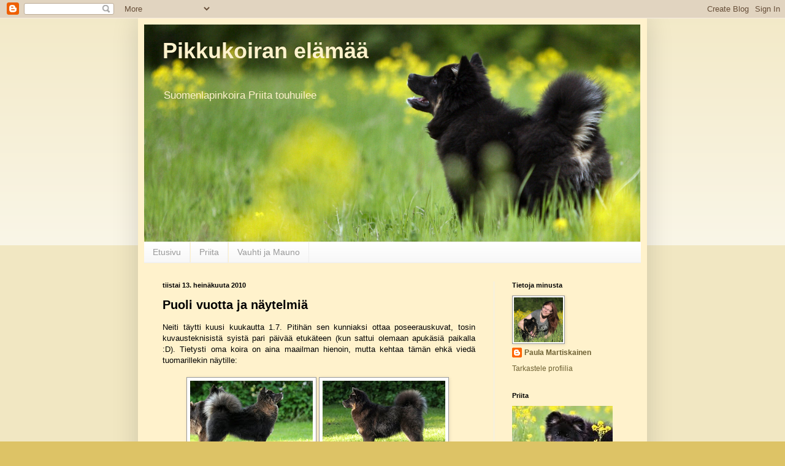

--- FILE ---
content_type: text/html; charset=UTF-8
request_url: https://priitanelamaa.blogspot.com/2010/07/puoli-vuotta-ja-naytelmia.html
body_size: 18120
content:
<!DOCTYPE html>
<html class='v2' dir='ltr' lang='fi'>
<head>
<link href='https://www.blogger.com/static/v1/widgets/335934321-css_bundle_v2.css' rel='stylesheet' type='text/css'/>
<meta content='width=1100' name='viewport'/>
<meta content='text/html; charset=UTF-8' http-equiv='Content-Type'/>
<meta content='blogger' name='generator'/>
<link href='https://priitanelamaa.blogspot.com/favicon.ico' rel='icon' type='image/x-icon'/>
<link href='http://priitanelamaa.blogspot.com/2010/07/puoli-vuotta-ja-naytelmia.html' rel='canonical'/>
<link rel="alternate" type="application/atom+xml" title="Pikkukoiran elämää - Atom" href="https://priitanelamaa.blogspot.com/feeds/posts/default" />
<link rel="alternate" type="application/rss+xml" title="Pikkukoiran elämää - RSS" href="https://priitanelamaa.blogspot.com/feeds/posts/default?alt=rss" />
<link rel="service.post" type="application/atom+xml" title="Pikkukoiran elämää - Atom" href="https://www.blogger.com/feeds/7519246774959733767/posts/default" />

<link rel="alternate" type="application/atom+xml" title="Pikkukoiran elämää - Atom" href="https://priitanelamaa.blogspot.com/feeds/6979026845871943638/comments/default" />
<!--Can't find substitution for tag [blog.ieCssRetrofitLinks]-->
<link href='https://blogger.googleusercontent.com/img/b/R29vZ2xl/AVvXsEjfCPkKuBSKBtS1NVXyxCwUikdiHwzJWrldDVSnqpEov5yyHVKGDHuiZTaXcTAJnzvmrZA2QPpYURnnMwAk4v2PgfenxJbKvoCym1kj3j3J7_otQHaoDG5nq8fFkjG_p9G791qUfv3vi-TR/s200/IMG_152610.jpg' rel='image_src'/>
<meta content='http://priitanelamaa.blogspot.com/2010/07/puoli-vuotta-ja-naytelmia.html' property='og:url'/>
<meta content='Puoli vuotta ja näytelmiä' property='og:title'/>
<meta content='Neiti täytti kuusi kuukautta 1.7. Pitihän sen kunniaksi ottaa poseerauskuvat, tosin kuvausteknisistä syistä pari päivää etukäteen (kun sattu...' property='og:description'/>
<meta content='https://blogger.googleusercontent.com/img/b/R29vZ2xl/AVvXsEjfCPkKuBSKBtS1NVXyxCwUikdiHwzJWrldDVSnqpEov5yyHVKGDHuiZTaXcTAJnzvmrZA2QPpYURnnMwAk4v2PgfenxJbKvoCym1kj3j3J7_otQHaoDG5nq8fFkjG_p9G791qUfv3vi-TR/w1200-h630-p-k-no-nu/IMG_152610.jpg' property='og:image'/>
<title>Pikkukoiran elämää: Puoli vuotta ja näytelmiä</title>
<style id='page-skin-1' type='text/css'><!--
/*
-----------------------------------------------
Blogger Template Style
Name:     Simple
Designer: Blogger
URL:      www.blogger.com
----------------------------------------------- */
/* Content
----------------------------------------------- */
body {
font: normal normal 12px Verdana, Geneva, sans-serif;;
color: #000000;
background: #ddc366 none repeat scroll top left;
padding: 0 40px 40px 40px;
}
html body .region-inner {
min-width: 0;
max-width: 100%;
width: auto;
}
h2 {
font-size: 22px;
}
a:link {
text-decoration:none;
color: #6e6133;
}
a:visited {
text-decoration:none;
color: #888888;
}
a:hover {
text-decoration:underline;
color: #ffed32;
}
.body-fauxcolumn-outer .fauxcolumn-inner {
background: transparent url(https://resources.blogblog.com/blogblog/data/1kt/simple/body_gradient_tile_light.png) repeat scroll top left;
_background-image: none;
}
.body-fauxcolumn-outer .cap-top {
position: absolute;
z-index: 1;
height: 400px;
width: 100%;
}
.body-fauxcolumn-outer .cap-top .cap-left {
width: 100%;
background: transparent url(https://resources.blogblog.com/blogblog/data/1kt/simple/gradients_light.png) repeat-x scroll top left;
_background-image: none;
}
.content-outer {
-moz-box-shadow: 0 0 40px rgba(0, 0, 0, .15);
-webkit-box-shadow: 0 0 5px rgba(0, 0, 0, .15);
-goog-ms-box-shadow: 0 0 10px #333333;
box-shadow: 0 0 40px rgba(0, 0, 0, .15);
margin-bottom: 1px;
}
.content-inner {
padding: 10px 10px;
}
.content-inner {
background-color: #fff2cc;
}
/* Header
----------------------------------------------- */
.header-outer {
background: transparent none repeat-x scroll 0 -400px;
_background-image: none;
}
.Header h1 {
font: normal bold 36px Verdana, Geneva, sans-serif;;
color: #fff2cc;
text-shadow: -1px -1px 1px rgba(0, 0, 0, .2);
}
.Header h1 a {
color: #fff2cc;
}
.Header .description {
font-size: 140%;
color: #fff2cc;
}
.header-inner .Header .titlewrapper {
padding: 22px 30px;
}
.header-inner .Header .descriptionwrapper {
padding: 0 30px;
}
/* Tabs
----------------------------------------------- */
.tabs-inner .section:first-child {
border-top: 1px solid #eeeeee;
}
.tabs-inner .section:first-child ul {
margin-top: -1px;
border-top: 1px solid #eeeeee;
border-left: 0 solid #eeeeee;
border-right: 0 solid #eeeeee;
}
.tabs-inner .widget ul {
background: #f5f5f5 url(https://resources.blogblog.com/blogblog/data/1kt/simple/gradients_light.png) repeat-x scroll 0 -800px;
_background-image: none;
border-bottom: 1px solid #eeeeee;
margin-top: 0;
margin-left: -30px;
margin-right: -30px;
}
.tabs-inner .widget li a {
display: inline-block;
padding: .6em 1em;
font: normal normal 14px Verdana, Geneva, sans-serif;;
color: #999999;
border-left: 1px solid #fff2cc;
border-right: 1px solid #eeeeee;
}
.tabs-inner .widget li:first-child a {
border-left: none;
}
.tabs-inner .widget li.selected a, .tabs-inner .widget li a:hover {
color: #000000;
background-color: #eeeeee;
text-decoration: none;
}
/* Columns
----------------------------------------------- */
.main-outer {
border-top: 0 solid #eeeeee;
}
.fauxcolumn-left-outer .fauxcolumn-inner {
border-right: 1px solid #eeeeee;
}
.fauxcolumn-right-outer .fauxcolumn-inner {
border-left: 1px solid #eeeeee;
}
/* Headings
----------------------------------------------- */
div.widget > h2,
div.widget h2.title {
margin: 0 0 1em 0;
font: normal bold 11px Verdana, Geneva, sans-serif;;
color: #000000;
}
/* Widgets
----------------------------------------------- */
.widget .zippy {
color: #999999;
text-shadow: 2px 2px 1px rgba(0, 0, 0, .1);
}
.widget .popular-posts ul {
list-style: none;
}
/* Posts
----------------------------------------------- */
h2.date-header {
font: normal bold 11px Arial, Tahoma, Helvetica, FreeSans, sans-serif;
}
.date-header span {
background-color: transparent;
color: #000000;
padding: inherit;
letter-spacing: inherit;
margin: inherit;
}
.main-inner {
padding-top: 30px;
padding-bottom: 30px;
}
.main-inner .column-center-inner {
padding: 0 15px;
}
.main-inner .column-center-inner .section {
margin: 0 15px;
}
.post {
margin: 0 0 25px 0;
}
h3.post-title, .comments h4 {
font: normal bold 20px Verdana, Geneva, sans-serif;;
margin: .75em 0 0;
}
.post-body {
font-size: 110%;
line-height: 1.4;
position: relative;
}
.post-body img, .post-body .tr-caption-container, .Profile img, .Image img,
.BlogList .item-thumbnail img {
padding: 2px;
background: #ffffff;
border: 1px solid #999999;
-moz-box-shadow: 1px 1px 5px rgba(0, 0, 0, .1);
-webkit-box-shadow: 1px 1px 5px rgba(0, 0, 0, .1);
box-shadow: 1px 1px 5px rgba(0, 0, 0, .1);
}
.post-body img, .post-body .tr-caption-container {
padding: 5px;
}
.post-body .tr-caption-container {
color: #000000;
}
.post-body .tr-caption-container img {
padding: 0;
background: transparent;
border: none;
-moz-box-shadow: 0 0 0 rgba(0, 0, 0, .1);
-webkit-box-shadow: 0 0 0 rgba(0, 0, 0, .1);
box-shadow: 0 0 0 rgba(0, 0, 0, .1);
}
.post-header {
margin: 0 0 1.5em;
line-height: 1.6;
font-size: 90%;
}
.post-footer {
margin: 20px -2px 0;
padding: 5px 10px;
color: #666666;
background-color: #fff2cc;
border-bottom: 1px solid #fff2cc;
line-height: 1.6;
font-size: 90%;
}
#comments .comment-author {
padding-top: 1.5em;
border-top: 1px solid #eeeeee;
background-position: 0 1.5em;
}
#comments .comment-author:first-child {
padding-top: 0;
border-top: none;
}
.avatar-image-container {
margin: .2em 0 0;
}
#comments .avatar-image-container img {
border: 1px solid #999999;
}
/* Comments
----------------------------------------------- */
.comments .comments-content .icon.blog-author {
background-repeat: no-repeat;
background-image: url([data-uri]);
}
.comments .comments-content .loadmore a {
border-top: 1px solid #999999;
border-bottom: 1px solid #999999;
}
.comments .comment-thread.inline-thread {
background-color: #fff2cc;
}
.comments .continue {
border-top: 2px solid #999999;
}
/* Accents
---------------------------------------------- */
.section-columns td.columns-cell {
border-left: 1px solid #eeeeee;
}
.blog-pager {
background: transparent none no-repeat scroll top center;
}
.blog-pager-older-link, .home-link,
.blog-pager-newer-link {
background-color: #fff2cc;
padding: 5px;
}
.footer-outer {
border-top: 0 dashed #bbbbbb;
}
/* Mobile
----------------------------------------------- */
body.mobile  {
background-size: auto;
}
.mobile .body-fauxcolumn-outer {
background: transparent none repeat scroll top left;
}
.mobile .body-fauxcolumn-outer .cap-top {
background-size: 100% auto;
}
.mobile .content-outer {
-webkit-box-shadow: 0 0 3px rgba(0, 0, 0, .15);
box-shadow: 0 0 3px rgba(0, 0, 0, .15);
}
.mobile .tabs-inner .widget ul {
margin-left: 0;
margin-right: 0;
}
.mobile .post {
margin: 0;
}
.mobile .main-inner .column-center-inner .section {
margin: 0;
}
.mobile .date-header span {
padding: 0.1em 10px;
margin: 0 -10px;
}
.mobile h3.post-title {
margin: 0;
}
.mobile .blog-pager {
background: transparent none no-repeat scroll top center;
}
.mobile .footer-outer {
border-top: none;
}
.mobile .main-inner, .mobile .footer-inner {
background-color: #fff2cc;
}
.mobile-index-contents {
color: #000000;
}
.mobile-link-button {
background-color: #6e6133;
}
.mobile-link-button a:link, .mobile-link-button a:visited {
color: #ffffff;
}
.mobile .tabs-inner .section:first-child {
border-top: none;
}
.mobile .tabs-inner .PageList .widget-content {
background-color: #eeeeee;
color: #000000;
border-top: 1px solid #eeeeee;
border-bottom: 1px solid #eeeeee;
}
.mobile .tabs-inner .PageList .widget-content .pagelist-arrow {
border-left: 1px solid #eeeeee;
}

--></style>
<style id='template-skin-1' type='text/css'><!--
body {
min-width: 830px;
}
.content-outer, .content-fauxcolumn-outer, .region-inner {
min-width: 830px;
max-width: 830px;
_width: 830px;
}
.main-inner .columns {
padding-left: 0px;
padding-right: 240px;
}
.main-inner .fauxcolumn-center-outer {
left: 0px;
right: 240px;
/* IE6 does not respect left and right together */
_width: expression(this.parentNode.offsetWidth -
parseInt("0px") -
parseInt("240px") + 'px');
}
.main-inner .fauxcolumn-left-outer {
width: 0px;
}
.main-inner .fauxcolumn-right-outer {
width: 240px;
}
.main-inner .column-left-outer {
width: 0px;
right: 100%;
margin-left: -0px;
}
.main-inner .column-right-outer {
width: 240px;
margin-right: -240px;
}
#layout {
min-width: 0;
}
#layout .content-outer {
min-width: 0;
width: 800px;
}
#layout .region-inner {
min-width: 0;
width: auto;
}
body#layout div.add_widget {
padding: 8px;
}
body#layout div.add_widget a {
margin-left: 32px;
}
--></style>
<link href='https://www.blogger.com/dyn-css/authorization.css?targetBlogID=7519246774959733767&amp;zx=25644d33-2807-496a-b185-dbb65a983469' media='none' onload='if(media!=&#39;all&#39;)media=&#39;all&#39;' rel='stylesheet'/><noscript><link href='https://www.blogger.com/dyn-css/authorization.css?targetBlogID=7519246774959733767&amp;zx=25644d33-2807-496a-b185-dbb65a983469' rel='stylesheet'/></noscript>
<meta name='google-adsense-platform-account' content='ca-host-pub-1556223355139109'/>
<meta name='google-adsense-platform-domain' content='blogspot.com'/>

</head>
<body class='loading variant-pale'>
<div class='navbar section' id='navbar' name='Navigointipalkki'><div class='widget Navbar' data-version='1' id='Navbar1'><script type="text/javascript">
    function setAttributeOnload(object, attribute, val) {
      if(window.addEventListener) {
        window.addEventListener('load',
          function(){ object[attribute] = val; }, false);
      } else {
        window.attachEvent('onload', function(){ object[attribute] = val; });
      }
    }
  </script>
<div id="navbar-iframe-container"></div>
<script type="text/javascript" src="https://apis.google.com/js/platform.js"></script>
<script type="text/javascript">
      gapi.load("gapi.iframes:gapi.iframes.style.bubble", function() {
        if (gapi.iframes && gapi.iframes.getContext) {
          gapi.iframes.getContext().openChild({
              url: 'https://www.blogger.com/navbar/7519246774959733767?po\x3d6979026845871943638\x26origin\x3dhttps://priitanelamaa.blogspot.com',
              where: document.getElementById("navbar-iframe-container"),
              id: "navbar-iframe"
          });
        }
      });
    </script><script type="text/javascript">
(function() {
var script = document.createElement('script');
script.type = 'text/javascript';
script.src = '//pagead2.googlesyndication.com/pagead/js/google_top_exp.js';
var head = document.getElementsByTagName('head')[0];
if (head) {
head.appendChild(script);
}})();
</script>
</div></div>
<div class='body-fauxcolumns'>
<div class='fauxcolumn-outer body-fauxcolumn-outer'>
<div class='cap-top'>
<div class='cap-left'></div>
<div class='cap-right'></div>
</div>
<div class='fauxborder-left'>
<div class='fauxborder-right'></div>
<div class='fauxcolumn-inner'>
</div>
</div>
<div class='cap-bottom'>
<div class='cap-left'></div>
<div class='cap-right'></div>
</div>
</div>
</div>
<div class='content'>
<div class='content-fauxcolumns'>
<div class='fauxcolumn-outer content-fauxcolumn-outer'>
<div class='cap-top'>
<div class='cap-left'></div>
<div class='cap-right'></div>
</div>
<div class='fauxborder-left'>
<div class='fauxborder-right'></div>
<div class='fauxcolumn-inner'>
</div>
</div>
<div class='cap-bottom'>
<div class='cap-left'></div>
<div class='cap-right'></div>
</div>
</div>
</div>
<div class='content-outer'>
<div class='content-cap-top cap-top'>
<div class='cap-left'></div>
<div class='cap-right'></div>
</div>
<div class='fauxborder-left content-fauxborder-left'>
<div class='fauxborder-right content-fauxborder-right'></div>
<div class='content-inner'>
<header>
<div class='header-outer'>
<div class='header-cap-top cap-top'>
<div class='cap-left'></div>
<div class='cap-right'></div>
</div>
<div class='fauxborder-left header-fauxborder-left'>
<div class='fauxborder-right header-fauxborder-right'></div>
<div class='region-inner header-inner'>
<div class='header section' id='header' name='Otsikko'><div class='widget Header' data-version='1' id='Header1'>
<div id='header-inner' style='background-image: url("https://blogger.googleusercontent.com/img/b/R29vZ2xl/AVvXsEjJtRAKY9P_9dP57XVWyb0Sp3WvE0kXhkcDSNamWdJgNcvp1lUzbeknQuosnfGhPUxR2upC1OVesCp4ZVdDS8rUzma-yrmWKpvKT5Vjth8g_SJnt-ygphDjEvEZjDPoOuQGdps9IbKLKqxj/s1600-r/IMG_5652.png"); background-position: left; width: 809px; min-height: 354px; _height: 354px; background-repeat: no-repeat; '>
<div class='titlewrapper' style='background: transparent'>
<h1 class='title' style='background: transparent; border-width: 0px'>
<a href='https://priitanelamaa.blogspot.com/'>
Pikkukoiran elämää
</a>
</h1>
</div>
<div class='descriptionwrapper'>
<p class='description'><span>Suomenlapinkoira Priita touhuilee</span></p>
</div>
</div>
</div></div>
</div>
</div>
<div class='header-cap-bottom cap-bottom'>
<div class='cap-left'></div>
<div class='cap-right'></div>
</div>
</div>
</header>
<div class='tabs-outer'>
<div class='tabs-cap-top cap-top'>
<div class='cap-left'></div>
<div class='cap-right'></div>
</div>
<div class='fauxborder-left tabs-fauxborder-left'>
<div class='fauxborder-right tabs-fauxborder-right'></div>
<div class='region-inner tabs-inner'>
<div class='tabs section' id='crosscol' name='Kaikki sarakkeet'><div class='widget PageList' data-version='1' id='PageList1'>
<h2>Sivut</h2>
<div class='widget-content'>
<ul>
<li>
<a href='https://priitanelamaa.blogspot.com/'>Etusivu</a>
</li>
<li>
<a href='https://priitanelamaa.blogspot.com/p/miskajasmin-priitta.html'>Priita</a>
</li>
<li>
<a href='https://priitanelamaa.blogspot.com/p/mauno-ja-vauhti.html'>Vauhti ja Mauno</a>
</li>
</ul>
<div class='clear'></div>
</div>
</div></div>
<div class='tabs no-items section' id='crosscol-overflow' name='Cross-Column 2'></div>
</div>
</div>
<div class='tabs-cap-bottom cap-bottom'>
<div class='cap-left'></div>
<div class='cap-right'></div>
</div>
</div>
<div class='main-outer'>
<div class='main-cap-top cap-top'>
<div class='cap-left'></div>
<div class='cap-right'></div>
</div>
<div class='fauxborder-left main-fauxborder-left'>
<div class='fauxborder-right main-fauxborder-right'></div>
<div class='region-inner main-inner'>
<div class='columns fauxcolumns'>
<div class='fauxcolumn-outer fauxcolumn-center-outer'>
<div class='cap-top'>
<div class='cap-left'></div>
<div class='cap-right'></div>
</div>
<div class='fauxborder-left'>
<div class='fauxborder-right'></div>
<div class='fauxcolumn-inner'>
</div>
</div>
<div class='cap-bottom'>
<div class='cap-left'></div>
<div class='cap-right'></div>
</div>
</div>
<div class='fauxcolumn-outer fauxcolumn-left-outer'>
<div class='cap-top'>
<div class='cap-left'></div>
<div class='cap-right'></div>
</div>
<div class='fauxborder-left'>
<div class='fauxborder-right'></div>
<div class='fauxcolumn-inner'>
</div>
</div>
<div class='cap-bottom'>
<div class='cap-left'></div>
<div class='cap-right'></div>
</div>
</div>
<div class='fauxcolumn-outer fauxcolumn-right-outer'>
<div class='cap-top'>
<div class='cap-left'></div>
<div class='cap-right'></div>
</div>
<div class='fauxborder-left'>
<div class='fauxborder-right'></div>
<div class='fauxcolumn-inner'>
</div>
</div>
<div class='cap-bottom'>
<div class='cap-left'></div>
<div class='cap-right'></div>
</div>
</div>
<!-- corrects IE6 width calculation -->
<div class='columns-inner'>
<div class='column-center-outer'>
<div class='column-center-inner'>
<div class='main section' id='main' name='Ensisijainen'><div class='widget Blog' data-version='1' id='Blog1'>
<div class='blog-posts hfeed'>

          <div class="date-outer">
        
<h2 class='date-header'><span>tiistai 13. heinäkuuta 2010</span></h2>

          <div class="date-posts">
        
<div class='post-outer'>
<div class='post hentry uncustomized-post-template' itemprop='blogPost' itemscope='itemscope' itemtype='http://schema.org/BlogPosting'>
<meta content='https://blogger.googleusercontent.com/img/b/R29vZ2xl/AVvXsEjfCPkKuBSKBtS1NVXyxCwUikdiHwzJWrldDVSnqpEov5yyHVKGDHuiZTaXcTAJnzvmrZA2QPpYURnnMwAk4v2PgfenxJbKvoCym1kj3j3J7_otQHaoDG5nq8fFkjG_p9G791qUfv3vi-TR/s200/IMG_152610.jpg' itemprop='image_url'/>
<meta content='7519246774959733767' itemprop='blogId'/>
<meta content='6979026845871943638' itemprop='postId'/>
<a name='6979026845871943638'></a>
<h3 class='post-title entry-title' itemprop='name'>
Puoli vuotta ja näytelmiä
</h3>
<div class='post-header'>
<div class='post-header-line-1'></div>
</div>
<div class='post-body entry-content' id='post-body-6979026845871943638' itemprop='description articleBody'>
<div style="text-align: justify;">Neiti täytti kuusi kuukautta 1.7. Pitihän sen kunniaksi ottaa poseerauskuvat, tosin kuvausteknisistä syistä pari päivää etukäteen (kun sattui olemaan apukäsiä paikalla :D). Tietysti oma koira on aina maailman hienoin, mutta kehtaa tämän ehkä viedä tuomarillekin näytille:<br />
<br />
<div style="text-align: center;"><a href="https://blogger.googleusercontent.com/img/b/R29vZ2xl/AVvXsEjfCPkKuBSKBtS1NVXyxCwUikdiHwzJWrldDVSnqpEov5yyHVKGDHuiZTaXcTAJnzvmrZA2QPpYURnnMwAk4v2PgfenxJbKvoCym1kj3j3J7_otQHaoDG5nq8fFkjG_p9G791qUfv3vi-TR/s1600/IMG_152610.jpg"><img border="0" height="133" src="https://blogger.googleusercontent.com/img/b/R29vZ2xl/AVvXsEjfCPkKuBSKBtS1NVXyxCwUikdiHwzJWrldDVSnqpEov5yyHVKGDHuiZTaXcTAJnzvmrZA2QPpYURnnMwAk4v2PgfenxJbKvoCym1kj3j3J7_otQHaoDG5nq8fFkjG_p9G791qUfv3vi-TR/s200/IMG_152610.jpg" width="200" /></a> <a href="https://blogger.googleusercontent.com/img/b/R29vZ2xl/AVvXsEjW43oFdoBLwvV55_yhUWHZOfQn49bE6vgslXKZdxSxoqzrvUwpWLxkpVpTp-t6IdFqUaiD9SrPF1zkeU2k36cVhi3L3TYqMOdYTDjga7zDUqF_qa_FgLpb6H9fuyDb4aoTSJ7NOZxo1wCm/s1600/IMG_152571.jpg"><img border="0" height="133" src="https://blogger.googleusercontent.com/img/b/R29vZ2xl/AVvXsEjW43oFdoBLwvV55_yhUWHZOfQn49bE6vgslXKZdxSxoqzrvUwpWLxkpVpTp-t6IdFqUaiD9SrPF1zkeU2k36cVhi3L3TYqMOdYTDjga7zDUqF_qa_FgLpb6H9fuyDb4aoTSJ7NOZxo1wCm/s200/IMG_152571.jpg" width="200" /></a>&nbsp;</div><br />
<div class="separator" style="clear: both; text-align: justify;">Tämän vuoden näyttelysuunnitelmat ovatkin tässä alkaneet selkiytyä. Olen nyt ilmoittanut Priitan lappalaiskoirien erikoisnäyttelyyn Rautavaaralle 31.7. (pennut 5-7 kk, tuomari Annukka Paloheimo), Sawo Show'hun täällä Kuopiossa 6.8. (pennut 7-9 kk, tuomari Raimo Viljanmaa), Puolangan ryhmänäyttelyyn 14.8. (pennut 7-9 kk, tuomari Tuula Pratt) ja Kajaanin pentunäyttelyyn 15.8. (tuomari Tuula Pratt). Myös Saaga on ilmoitettu debytoimaan Puolangalle avoimessa luokassa.</div><div class="separator" style="clear: both; text-align: justify;"><br />
</div><div class="separator" style="clear: both; text-align: justify;">Virallisissa luokissa on tarkoitus aloittaa esiintyminen Priitan kanssa Jyväskylän erikoisnäyttelyssä, kun ikä juuri riittää junnuihin. :) Sen jälkeen katsotaan, olisiko meillä edes pieniä mahdollisuuksia pärjätä Messukeskuksessa voittajanäyttelyssä, jossa jaetaan juniorivoittaja 2010 -tittelit. Hoota ei viitsitä sinne asti lähteä hakemaan. ;D Sitten seuraavat näyttelyt jäävätkin ensi vuoden puolelle.</div><div class="separator" style="clear: both; text-align: justify;"><br />
</div><div class="separator" style="clear: both; text-align: justify;">Mätsäreissä on hyvä harjoitella esiintymistä, joten osallistuimme Hukka-Putki ry:n järjestämään match show'hun 29.6. Kisasimme isoissa pennuissa (koon mukaan siis), ja tuomarina toiminut Mirja Ojainväli kennel Nuts Overista valitsi meidät pariamme (suursnautseri, joka ei sekään huonosti esiintynyt!) paremmaksi sekä sijoitti meidät loppukehässä kolmansiksi. Olin erittäin tyytyväinen, sillä vihdoin Priitalla pysyi häntä selällä myös seisoessa ja liikkeiden esityksessä ei vaelleltu sinne tänne. Seisomisenhan se on hanskannut jo pitkän aikaa. Kotiin tuomisiksi saatiin hieno iso ruusuke. :) Ihana pikkukoira!</div><div class="separator" style="clear: both; text-align: justify;"><br />
</div><div style="text-align: center;"></div><div style="text-align: center;"></div><div style="text-align: center;"><a href="https://blogger.googleusercontent.com/img/b/R29vZ2xl/AVvXsEhDnxNBMc9ORtrLH7q_wwvAWpFAKY7kRxYITBgGSZ36Dd-4aQ36dLYGEZlWj1lDiFCAh2xmv22CnusrLLeMA6IEj1B9kcqLYObDIadEwIuj2MSGEWqEIbHA1QEwnw4q2AmwqTlDz00yCjH7/s1600/DSC_2137.JPG" imageanchor="1" style="margin-left: 1em; margin-right: 1em;"><img border="0" height="320" src="https://blogger.googleusercontent.com/img/b/R29vZ2xl/AVvXsEhDnxNBMc9ORtrLH7q_wwvAWpFAKY7kRxYITBgGSZ36Dd-4aQ36dLYGEZlWj1lDiFCAh2xmv22CnusrLLeMA6IEj1B9kcqLYObDIadEwIuj2MSGEWqEIbHA1QEwnw4q2AmwqTlDz00yCjH7/s320/DSC_2137.JPG" width="211" /></a><br />
<br />
<div style="text-align: justify;">Erkkaria ja sen jälkeen alkavaa lappalaiskoirien kesäleiriä odotellessa yritetään selvitä hengissä näistä helteistä (toivottavasti kuun vaihteessa on koiraystävällisemmät säät!) ja ehkä käydään vähän reissussa Helsingin suunnalla. Loppukevennykseksi rimpsessa luonnollisessa lookissa ja puunattuna. ;)</div><div style="text-align: justify;"><br />
</div></div><div class="separator" style="clear: both; text-align: center;"><a href="https://blogger.googleusercontent.com/img/b/R29vZ2xl/AVvXsEifpt5HUoeWKWiZ63829k8TDeEwEywqd8ABZUedcaZOU1fOO_iDw3cUe8gyrkNYFrzY5lgk5b7WCxoI1mJZ5EUNjCn9u20jyCyRJtnb2xSx4wAjo7_1QGrB2UfaGQE4uv_Im9lvsbxF1o1L/s1600/kurarimpsessa2.jpg" imageanchor="1" style="margin-left: 1em; margin-right: 1em;"><img border="0" src="https://blogger.googleusercontent.com/img/b/R29vZ2xl/AVvXsEifpt5HUoeWKWiZ63829k8TDeEwEywqd8ABZUedcaZOU1fOO_iDw3cUe8gyrkNYFrzY5lgk5b7WCxoI1mJZ5EUNjCn9u20jyCyRJtnb2xSx4wAjo7_1QGrB2UfaGQE4uv_Im9lvsbxF1o1L/s320/kurarimpsessa2.jpg" /></a></div><div style="text-align: center;"><br />
</div></div>
<div style='clear: both;'></div>
</div>
<div class='post-footer'>
<div class='post-footer-line post-footer-line-1'>
<span class='post-author vcard'>
Lähettänyt
<span class='fn' itemprop='author' itemscope='itemscope' itemtype='http://schema.org/Person'>
<meta content='https://www.blogger.com/profile/11245032489141048226' itemprop='url'/>
<a class='g-profile' href='https://www.blogger.com/profile/11245032489141048226' rel='author' title='author profile'>
<span itemprop='name'>Paula Martiskainen</span>
</a>
</span>
</span>
<span class='post-timestamp'>
klo
<meta content='http://priitanelamaa.blogspot.com/2010/07/puoli-vuotta-ja-naytelmia.html' itemprop='url'/>
<a class='timestamp-link' href='https://priitanelamaa.blogspot.com/2010/07/puoli-vuotta-ja-naytelmia.html' rel='bookmark' title='permanent link'><abbr class='published' itemprop='datePublished' title='2010-07-13T16:45:00+03:00'>16.45</abbr></a>
</span>
<span class='post-comment-link'>
</span>
<span class='post-icons'>
<span class='item-control blog-admin pid-1761139105'>
<a href='https://www.blogger.com/post-edit.g?blogID=7519246774959733767&postID=6979026845871943638&from=pencil' title='Muokkaa tekstiä'>
<img alt='' class='icon-action' height='18' src='https://resources.blogblog.com/img/icon18_edit_allbkg.gif' width='18'/>
</a>
</span>
</span>
<div class='post-share-buttons goog-inline-block'>
</div>
</div>
<div class='post-footer-line post-footer-line-2'>
<span class='post-labels'>
Tunnisteet:
<a href='https://priitanelamaa.blogspot.com/search/label/m%C3%A4ts%C3%A4rit' rel='tag'>mätsärit</a>,
<a href='https://priitanelamaa.blogspot.com/search/label/n%C3%A4yttelyt' rel='tag'>näyttelyt</a>,
<a href='https://priitanelamaa.blogspot.com/search/label/Saaga' rel='tag'>Saaga</a>
</span>
</div>
<div class='post-footer-line post-footer-line-3'>
<span class='post-location'>
</span>
</div>
</div>
</div>
<div class='comments' id='comments'>
<a name='comments'></a>
<h4>1 kommentti:</h4>
<div class='comments-content'>
<script async='async' src='' type='text/javascript'></script>
<script type='text/javascript'>
    (function() {
      var items = null;
      var msgs = null;
      var config = {};

// <![CDATA[
      var cursor = null;
      if (items && items.length > 0) {
        cursor = parseInt(items[items.length - 1].timestamp) + 1;
      }

      var bodyFromEntry = function(entry) {
        var text = (entry &&
                    ((entry.content && entry.content.$t) ||
                     (entry.summary && entry.summary.$t))) ||
            '';
        if (entry && entry.gd$extendedProperty) {
          for (var k in entry.gd$extendedProperty) {
            if (entry.gd$extendedProperty[k].name == 'blogger.contentRemoved') {
              return '<span class="deleted-comment">' + text + '</span>';
            }
          }
        }
        return text;
      }

      var parse = function(data) {
        cursor = null;
        var comments = [];
        if (data && data.feed && data.feed.entry) {
          for (var i = 0, entry; entry = data.feed.entry[i]; i++) {
            var comment = {};
            // comment ID, parsed out of the original id format
            var id = /blog-(\d+).post-(\d+)/.exec(entry.id.$t);
            comment.id = id ? id[2] : null;
            comment.body = bodyFromEntry(entry);
            comment.timestamp = Date.parse(entry.published.$t) + '';
            if (entry.author && entry.author.constructor === Array) {
              var auth = entry.author[0];
              if (auth) {
                comment.author = {
                  name: (auth.name ? auth.name.$t : undefined),
                  profileUrl: (auth.uri ? auth.uri.$t : undefined),
                  avatarUrl: (auth.gd$image ? auth.gd$image.src : undefined)
                };
              }
            }
            if (entry.link) {
              if (entry.link[2]) {
                comment.link = comment.permalink = entry.link[2].href;
              }
              if (entry.link[3]) {
                var pid = /.*comments\/default\/(\d+)\?.*/.exec(entry.link[3].href);
                if (pid && pid[1]) {
                  comment.parentId = pid[1];
                }
              }
            }
            comment.deleteclass = 'item-control blog-admin';
            if (entry.gd$extendedProperty) {
              for (var k in entry.gd$extendedProperty) {
                if (entry.gd$extendedProperty[k].name == 'blogger.itemClass') {
                  comment.deleteclass += ' ' + entry.gd$extendedProperty[k].value;
                } else if (entry.gd$extendedProperty[k].name == 'blogger.displayTime') {
                  comment.displayTime = entry.gd$extendedProperty[k].value;
                }
              }
            }
            comments.push(comment);
          }
        }
        return comments;
      };

      var paginator = function(callback) {
        if (hasMore()) {
          var url = config.feed + '?alt=json&v=2&orderby=published&reverse=false&max-results=50';
          if (cursor) {
            url += '&published-min=' + new Date(cursor).toISOString();
          }
          window.bloggercomments = function(data) {
            var parsed = parse(data);
            cursor = parsed.length < 50 ? null
                : parseInt(parsed[parsed.length - 1].timestamp) + 1
            callback(parsed);
            window.bloggercomments = null;
          }
          url += '&callback=bloggercomments';
          var script = document.createElement('script');
          script.type = 'text/javascript';
          script.src = url;
          document.getElementsByTagName('head')[0].appendChild(script);
        }
      };
      var hasMore = function() {
        return !!cursor;
      };
      var getMeta = function(key, comment) {
        if ('iswriter' == key) {
          var matches = !!comment.author
              && comment.author.name == config.authorName
              && comment.author.profileUrl == config.authorUrl;
          return matches ? 'true' : '';
        } else if ('deletelink' == key) {
          return config.baseUri + '/comment/delete/'
               + config.blogId + '/' + comment.id;
        } else if ('deleteclass' == key) {
          return comment.deleteclass;
        }
        return '';
      };

      var replybox = null;
      var replyUrlParts = null;
      var replyParent = undefined;

      var onReply = function(commentId, domId) {
        if (replybox == null) {
          // lazily cache replybox, and adjust to suit this style:
          replybox = document.getElementById('comment-editor');
          if (replybox != null) {
            replybox.height = '250px';
            replybox.style.display = 'block';
            replyUrlParts = replybox.src.split('#');
          }
        }
        if (replybox && (commentId !== replyParent)) {
          replybox.src = '';
          document.getElementById(domId).insertBefore(replybox, null);
          replybox.src = replyUrlParts[0]
              + (commentId ? '&parentID=' + commentId : '')
              + '#' + replyUrlParts[1];
          replyParent = commentId;
        }
      };

      var hash = (window.location.hash || '#').substring(1);
      var startThread, targetComment;
      if (/^comment-form_/.test(hash)) {
        startThread = hash.substring('comment-form_'.length);
      } else if (/^c[0-9]+$/.test(hash)) {
        targetComment = hash.substring(1);
      }

      // Configure commenting API:
      var configJso = {
        'maxDepth': config.maxThreadDepth
      };
      var provider = {
        'id': config.postId,
        'data': items,
        'loadNext': paginator,
        'hasMore': hasMore,
        'getMeta': getMeta,
        'onReply': onReply,
        'rendered': true,
        'initComment': targetComment,
        'initReplyThread': startThread,
        'config': configJso,
        'messages': msgs
      };

      var render = function() {
        if (window.goog && window.goog.comments) {
          var holder = document.getElementById('comment-holder');
          window.goog.comments.render(holder, provider);
        }
      };

      // render now, or queue to render when library loads:
      if (window.goog && window.goog.comments) {
        render();
      } else {
        window.goog = window.goog || {};
        window.goog.comments = window.goog.comments || {};
        window.goog.comments.loadQueue = window.goog.comments.loadQueue || [];
        window.goog.comments.loadQueue.push(render);
      }
    })();
// ]]>
  </script>
<div id='comment-holder'>
<div class="comment-thread toplevel-thread"><ol id="top-ra"><li class="comment" id="c6677279408372491583"><div class="avatar-image-container"><img src="//blogger.googleusercontent.com/img/b/R29vZ2xl/AVvXsEidNhhiR8fg0lQRKSe_N87O3dm7G8EbErgAcQfN_UbEm5GN8dDpTtGc2iFzzVvecbNCZLORnLLd20mebeVmWZbIbMJSIm7fZ7PW3v1EX7CyJaZ0ApkO5H_02fdlI0jYhw/s45-c/IMG_7369.jpg" alt=""/></div><div class="comment-block"><div class="comment-header"><cite class="user"><a href="https://www.blogger.com/profile/10430114974420547683" rel="nofollow">quu</a></cite><span class="icon user "></span><span class="datetime secondary-text"><a rel="nofollow" href="https://priitanelamaa.blogspot.com/2010/07/puoli-vuotta-ja-naytelmia.html?showComment=1294005083889#c6677279408372491583">2. tammikuuta 2011 klo 23.51</a></span></div><p class="comment-content">Jekku odottelee Priitan kuulumisia :)</p><span class="comment-actions secondary-text"><a class="comment-reply" target="_self" data-comment-id="6677279408372491583">Vastaa</a><span class="item-control blog-admin blog-admin pid-37673708"><a target="_self" href="https://www.blogger.com/comment/delete/7519246774959733767/6677279408372491583">Poista</a></span></span></div><div class="comment-replies"><div id="c6677279408372491583-rt" class="comment-thread inline-thread hidden"><span class="thread-toggle thread-expanded"><span class="thread-arrow"></span><span class="thread-count"><a target="_self">Vastaukset</a></span></span><ol id="c6677279408372491583-ra" class="thread-chrome thread-expanded"><div></div><div id="c6677279408372491583-continue" class="continue"><a class="comment-reply" target="_self" data-comment-id="6677279408372491583">Vastaa</a></div></ol></div></div><div class="comment-replybox-single" id="c6677279408372491583-ce"></div></li></ol><div id="top-continue" class="continue"><a class="comment-reply" target="_self">Lisää kommentti</a></div><div class="comment-replybox-thread" id="top-ce"></div><div class="loadmore hidden" data-post-id="6979026845871943638"><a target="_self">Lataa lisää...</a></div></div>
</div>
</div>
<p class='comment-footer'>
<div class='comment-form'>
<a name='comment-form'></a>
<p>
</p>
<a href='https://www.blogger.com/comment/frame/7519246774959733767?po=6979026845871943638&hl=fi&saa=85391&origin=https://priitanelamaa.blogspot.com' id='comment-editor-src'></a>
<iframe allowtransparency='true' class='blogger-iframe-colorize blogger-comment-from-post' frameborder='0' height='410px' id='comment-editor' name='comment-editor' src='' width='100%'></iframe>
<script src='https://www.blogger.com/static/v1/jsbin/2830521187-comment_from_post_iframe.js' type='text/javascript'></script>
<script type='text/javascript'>
      BLOG_CMT_createIframe('https://www.blogger.com/rpc_relay.html');
    </script>
</div>
</p>
<div id='backlinks-container'>
<div id='Blog1_backlinks-container'>
</div>
</div>
</div>
</div>

        </div></div>
      
</div>
<div class='blog-pager' id='blog-pager'>
<span id='blog-pager-older-link'>
<a class='blog-pager-older-link' href='https://priitanelamaa.blogspot.com/2010/07/meillahan-ei-koirat-poydille-kiipeile.html' id='Blog1_blog-pager-older-link' title='Vanhempi viesti'>Vanhempi viesti</a>
</span>
<a class='home-link' href='https://priitanelamaa.blogspot.com/'>Etusivu</a>
</div>
<div class='clear'></div>
<div class='post-feeds'>
<div class='feed-links'>
Tilaa:
<a class='feed-link' href='https://priitanelamaa.blogspot.com/feeds/6979026845871943638/comments/default' target='_blank' type='application/atom+xml'>Lähetä kommentteja (Atom)</a>
</div>
</div>
</div></div>
</div>
</div>
<div class='column-left-outer'>
<div class='column-left-inner'>
<aside>
</aside>
</div>
</div>
<div class='column-right-outer'>
<div class='column-right-inner'>
<aside>
<div class='sidebar section' id='sidebar-right-1'><div class='widget Profile' data-version='1' id='Profile1'>
<h2>Tietoja minusta</h2>
<div class='widget-content'>
<a href='https://www.blogger.com/profile/11245032489141048226'><img alt='Oma kuva' class='profile-img' height='73' src='//blogger.googleusercontent.com/img/b/R29vZ2xl/AVvXsEh6q94b0-yLF9zj2CzRKH09SwQMNOL9JTS8OrBpNC4W3bqKnsxRE7XNlck-D_11X22QaT1aLUfwsQM1mvgNFq5Tztu0Su_n8BMNr1XjgQZ42J8wGBBPMEj5gXwXjmPOr6w/s220/IMG_5949.jpg' width='80'/></a>
<dl class='profile-datablock'>
<dt class='profile-data'>
<a class='profile-name-link g-profile' href='https://www.blogger.com/profile/11245032489141048226' rel='author' style='background-image: url(//www.blogger.com/img/logo-16.png);'>
Paula Martiskainen
</a>
</dt>
</dl>
<a class='profile-link' href='https://www.blogger.com/profile/11245032489141048226' rel='author'>Tarkastele profiilia</a>
<div class='clear'></div>
</div>
</div><div class='widget Text' data-version='1' id='Text1'>
<h2 class='title'>Priita</h2>
<div class='widget-content'>
<img src="https://blogger.googleusercontent.com/img/b/R29vZ2xl/AVvXsEjjUnDwKky5TSzOkskYfZwDskPuvEqnQCvisybFQhcMoHuXZ_jHonSNpFjGkV8FtbKCFZRNW_0GM6C4dUYdCPMFBCxYgIz5Ev2lcHqxEFJ5cwbeCkigYXDfCZa-TzNkmpQs_9t0IwINbxV_/s230/blogi.jpg" /><br /><small>Suomenlapinkoiranarttu Miskajasmin Priitta<br />Synt. 1.1.2010<br />Isä Fidelis Nallekalle<br />Emä FIN MVA Miehtebiekka Yolanda<br /><a href="http://jalostus.kennelliitto.fi/frmKoira.aspx?RekNo=FI14564%2F10&amp;R=189">KoiraNet</a><br /><a href="http://paulankuvat.kuvat.fi/kuvat/KOIRAT/Lappalaiskoirat/slkn+Miskajasmin+Priitta/">Priitan kuvagalleria</a></small>
</div>
<div class='clear'></div>
</div><div class='widget BlogArchive' data-version='1' id='BlogArchive1'>
<h2>Blogiarkisto</h2>
<div class='widget-content'>
<div id='ArchiveList'>
<div id='BlogArchive1_ArchiveList'>
<ul class='hierarchy'>
<li class='archivedate expanded'>
<a class='toggle' href='javascript:void(0)'>
<span class='zippy toggle-open'>

        &#9660;&#160;
      
</span>
</a>
<a class='post-count-link' href='https://priitanelamaa.blogspot.com/2010/'>
2010
</a>
<span class='post-count' dir='ltr'>(5)</span>
<ul class='hierarchy'>
<li class='archivedate expanded'>
<a class='toggle' href='javascript:void(0)'>
<span class='zippy toggle-open'>

        &#9660;&#160;
      
</span>
</a>
<a class='post-count-link' href='https://priitanelamaa.blogspot.com/2010/07/'>
heinäkuuta
</a>
<span class='post-count' dir='ltr'>(2)</span>
<ul class='posts'>
<li><a href='https://priitanelamaa.blogspot.com/2010/07/puoli-vuotta-ja-naytelmia.html'>Puoli vuotta ja näytelmiä</a></li>
<li><a href='https://priitanelamaa.blogspot.com/2010/07/meillahan-ei-koirat-poydille-kiipeile.html'>Meillähän ei koirat pöydille kiipeile...</a></li>
</ul>
</li>
</ul>
<ul class='hierarchy'>
<li class='archivedate collapsed'>
<a class='toggle' href='javascript:void(0)'>
<span class='zippy'>

        &#9658;&#160;
      
</span>
</a>
<a class='post-count-link' href='https://priitanelamaa.blogspot.com/2010/06/'>
kesäkuuta
</a>
<span class='post-count' dir='ltr'>(3)</span>
</li>
</ul>
</li>
</ul>
</div>
</div>
<div class='clear'></div>
</div>
</div><div class='widget Label' data-version='1' id='Label1'>
<h2>Tunnisteet</h2>
<div class='widget-content cloud-label-widget-content'>
<span class='label-size label-size-1'>
<a dir='ltr' href='https://priitanelamaa.blogspot.com/search/label/hevoset'>hevoset</a>
<span class='label-count' dir='ltr'>(1)</span>
</span>
<span class='label-size label-size-1'>
<a dir='ltr' href='https://priitanelamaa.blogspot.com/search/label/kiipeily'>kiipeily</a>
<span class='label-count' dir='ltr'>(1)</span>
</span>
<span class='label-size label-size-5'>
<a dir='ltr' href='https://priitanelamaa.blogspot.com/search/label/m%C3%A4ts%C3%A4rit'>mätsärit</a>
<span class='label-count' dir='ltr'>(2)</span>
</span>
<span class='label-size label-size-1'>
<a dir='ltr' href='https://priitanelamaa.blogspot.com/search/label/n%C3%A4yttelyt'>näyttelyt</a>
<span class='label-count' dir='ltr'>(1)</span>
</span>
<span class='label-size label-size-5'>
<a dir='ltr' href='https://priitanelamaa.blogspot.com/search/label/Saaga'>Saaga</a>
<span class='label-count' dir='ltr'>(2)</span>
</span>
<span class='label-size label-size-1'>
<a dir='ltr' href='https://priitanelamaa.blogspot.com/search/label/Severi'>Severi</a>
<span class='label-count' dir='ltr'>(1)</span>
</span>
<span class='label-size label-size-1'>
<a dir='ltr' href='https://priitanelamaa.blogspot.com/search/label/uiminen'>uiminen</a>
<span class='label-count' dir='ltr'>(1)</span>
</span>
<span class='label-size label-size-1'>
<a dir='ltr' href='https://priitanelamaa.blogspot.com/search/label/Venla'>Venla</a>
<span class='label-count' dir='ltr'>(1)</span>
</span>
<div class='clear'></div>
</div>
</div><div class='widget BlogSearch' data-version='1' id='BlogSearch1'>
<h2 class='title'>Hae tästä blogista</h2>
<div class='widget-content'>
<div id='BlogSearch1_form'>
<form action='https://priitanelamaa.blogspot.com/search' class='gsc-search-box' target='_top'>
<table cellpadding='0' cellspacing='0' class='gsc-search-box'>
<tbody>
<tr>
<td class='gsc-input'>
<input autocomplete='off' class='gsc-input' name='q' size='10' title='search' type='text' value=''/>
</td>
<td class='gsc-search-button'>
<input class='gsc-search-button' title='search' type='submit' value='Haku'/>
</td>
</tr>
</tbody>
</table>
</form>
</div>
</div>
<div class='clear'></div>
</div><div class='widget Followers' data-version='1' id='Followers1'>
<h2 class='title'>Lukijat</h2>
<div class='widget-content'>
<div id='Followers1-wrapper'>
<div style='margin-right:2px;'>
<div><script type="text/javascript" src="https://apis.google.com/js/platform.js"></script>
<div id="followers-iframe-container"></div>
<script type="text/javascript">
    window.followersIframe = null;
    function followersIframeOpen(url) {
      gapi.load("gapi.iframes", function() {
        if (gapi.iframes && gapi.iframes.getContext) {
          window.followersIframe = gapi.iframes.getContext().openChild({
            url: url,
            where: document.getElementById("followers-iframe-container"),
            messageHandlersFilter: gapi.iframes.CROSS_ORIGIN_IFRAMES_FILTER,
            messageHandlers: {
              '_ready': function(obj) {
                window.followersIframe.getIframeEl().height = obj.height;
              },
              'reset': function() {
                window.followersIframe.close();
                followersIframeOpen("https://www.blogger.com/followers/frame/7519246774959733767?colors\x3dCgt0cmFuc3BhcmVudBILdHJhbnNwYXJlbnQaByMwMDAwMDAiByM2ZTYxMzMqByNmZmYyY2MyByMwMDAwMDA6ByMwMDAwMDBCByM2ZTYxMzNKByM5OTk5OTlSByM2ZTYxMzNaC3RyYW5zcGFyZW50\x26pageSize\x3d21\x26hl\x3dfi\x26origin\x3dhttps://priitanelamaa.blogspot.com");
              },
              'open': function(url) {
                window.followersIframe.close();
                followersIframeOpen(url);
              }
            }
          });
        }
      });
    }
    followersIframeOpen("https://www.blogger.com/followers/frame/7519246774959733767?colors\x3dCgt0cmFuc3BhcmVudBILdHJhbnNwYXJlbnQaByMwMDAwMDAiByM2ZTYxMzMqByNmZmYyY2MyByMwMDAwMDA6ByMwMDAwMDBCByM2ZTYxMzNKByM5OTk5OTlSByM2ZTYxMzNaC3RyYW5zcGFyZW50\x26pageSize\x3d21\x26hl\x3dfi\x26origin\x3dhttps://priitanelamaa.blogspot.com");
  </script></div>
</div>
</div>
<div class='clear'></div>
</div>
</div><div class='widget BlogList' data-version='1' id='BlogList1'>
<h2 class='title'>Oma blogiluettelo</h2>
<div class='widget-content'>
<div class='blog-list-container' id='BlogList1_container'>
<ul id='BlogList1_blogs'>
<li style='display: block;'>
<div class='blog-icon'>
<img data-lateloadsrc='https://lh3.googleusercontent.com/blogger_img_proxy/AEn0k_tOavNA6nUDa4U7De3odfIgMj8PUSLFo_PO6xM3dr8XkodJhVes3BWPtqYmAZJqlaBtkklBD1yqzhI6g6fYXto7DifDib1JwgJMQDbq=s16-w16-h16' height='16' width='16'/>
</div>
<div class='blog-content'>
<div class='blog-title'>
<a href='http://delasouls.blogspot.com/' target='_blank'>
Cattery DeLaSoul's</a>
</div>
<div class='item-content'>
<span class='item-title'>
<a href='http://delasouls.blogspot.com/2011/02/muutettu-on.html' target='_blank'>
Muutettu on...
</a>
</span>
<div class='item-time'>
14 vuotta sitten
</div>
</div>
</div>
<div style='clear: both;'></div>
</li>
<li style='display: block;'>
<div class='blog-icon'>
<img data-lateloadsrc='https://lh3.googleusercontent.com/blogger_img_proxy/AEn0k_tTbM9jMogDZ4Ztp8zKULHjE_je59v4GOZbnOaATuWkuLZWTIEuwePJ1pU07sH2O-ZRzCeLXfOXHyBZ3KZuMMCsqGseeaCEw-Y=s16-w16-h16' height='16' width='16'/>
</div>
<div class='blog-content'>
<div class='blog-title'>
<a href='https://eese.vuodatus.net/' target='_blank'>
Eemelin, Severin ja Hipan nurkka</a>
</div>
<div class='item-content'>
<span class='item-title'>
<a href='https://eese.vuodatus.net/lue/2012/05/muutto' target='_blank'>
Muutto!
</a>
</span>
<div class='item-time'>
13 vuotta sitten
</div>
</div>
</div>
<div style='clear: both;'></div>
</li>
<li style='display: block;'>
<div class='blog-icon'>
<img data-lateloadsrc='https://lh3.googleusercontent.com/blogger_img_proxy/AEn0k_vuJP1O7nP_CXGoLjhOmnfJZ5ssO92amy13oa5LByEmPJCGSpfluPxhsrai3hkAnC27Ud3AG4PORtK6M3ok5wMbPw2ZB7MLqFvilIMCezv-adqv-g=s16-w16-h16' height='16' width='16'/>
</div>
<div class='blog-content'>
<div class='blog-title'>
<a href='http://delasoulscattery.blogspot.com/feeds/posts/default' target='_blank'>
FI*DeLaSoul&#180;s</a>
</div>
<div class='item-content'>
<span class='item-title'>
<!--Can't find substitution for tag [item.itemTitle]-->
</span>
<div class='item-time'>
<!--Can't find substitution for tag [item.timePeriodSinceLastUpdate]-->
</div>
</div>
</div>
<div style='clear: both;'></div>
</li>
<li style='display: block;'>
<div class='blog-icon'>
<img data-lateloadsrc='https://lh3.googleusercontent.com/blogger_img_proxy/AEn0k_suXJ1KzAc9gaaEpQr_oEA64C6gMe-mv132Bgw-FnG7pSVI6TxUPa1tsgi50p2qhyyVUdhtiL0L8r03vxWv3Zi0848sQ1d0SABKzNNAmDS0uLO8Vw=s16-w16-h16' height='16' width='16'/>
</div>
<div class='blog-content'>
<div class='blog-title'>
<a href='http://hyperboleandahalf.blogspot.com/' target='_blank'>
Hyperbole and a Half</a>
</div>
<div class='item-content'>
<span class='item-title'>
<a href='http://hyperboleandahalf.blogspot.com/2013/10/menace.html' target='_blank'>
Menace
</a>
</span>
<div class='item-time'>
12 vuotta sitten
</div>
</div>
</div>
<div style='clear: both;'></div>
</li>
<li style='display: block;'>
<div class='blog-icon'>
<img data-lateloadsrc='https://lh3.googleusercontent.com/blogger_img_proxy/AEn0k_v2ZpLi9_DdkqYZJCv4PhJliONLQrapEIHM1NyKoLk7W-uRlUMETsAg62fDbeW-vectj-NRT_qQj_XuxTOs_bZYPlPOqvHwzm0vJAvdzZQ=s16-w16-h16' height='16' width='16'/>
</div>
<div class='blog-content'>
<div class='blog-title'>
<a href='http://jennintaide.blogspot.com/' target='_blank'>
Jennin taideblogi</a>
</div>
<div class='item-content'>
<span class='item-title'>
<a href='http://jennintaide.blogspot.com/2015/05/laukkaava-hevonen.html' target='_blank'>
Laukkaava hevonen
</a>
</span>
<div class='item-time'>
10 vuotta sitten
</div>
</div>
</div>
<div style='clear: both;'></div>
</li>
<li style='display: block;'>
<div class='blog-icon'>
<img data-lateloadsrc='https://lh3.googleusercontent.com/blogger_img_proxy/AEn0k_shBn4O0EhTybpIzY0tLb5fJ0rr76C9xhxMvmhZbj_egnXeceUMdAk8gV03fd1sgf2HTOvvhbVnkyBC8nIRu7R0p-dr_2C2FJdo1bnacaY=s16-w16-h16' height='16' width='16'/>
</div>
<div class='blog-content'>
<div class='blog-title'>
<a href='https://kompiainen.vuodatus.net/' target='_blank'>
Karkin, Maijan ja Bellan kuulumisia</a>
</div>
<div class='item-content'>
<span class='item-title'>
<a href='https://kompiainen.vuodatus.net/lue/2021/07/4-7-onnitellaan' target='_blank'>
4.7 onnitellaan...
</a>
</span>
<div class='item-time'>
4 vuotta sitten
</div>
</div>
</div>
<div style='clear: both;'></div>
</li>
<li style='display: block;'>
<div class='blog-icon'>
<img data-lateloadsrc='https://lh3.googleusercontent.com/blogger_img_proxy/AEn0k_vey-MmzhxXWfrqPT9N9YzYCvkLtsM_vlT_Yt4Q3mg77sXWEZNqszkpBMsR6oEIExy51N69ECgyeIKBgUoOGGJUP86DS3GVH0Bfa3XSmtI=s16-w16-h16' height='16' width='16'/>
</div>
<div class='blog-content'>
<div class='blog-title'>
<a href='http://halmikoirat.blogspot.com/' target='_blank'>
Kassu ja Rommi</a>
</div>
<div class='item-content'>
<span class='item-title'>
<a href='http://halmikoirat.blogspot.com/2019/09/terveytta-ja-viikonlopun-kisat.html' target='_blank'>
Terveyttä ja viikonlopun kisat
</a>
</span>
<div class='item-time'>
6 vuotta sitten
</div>
</div>
</div>
<div style='clear: both;'></div>
</li>
<li style='display: block;'>
<div class='blog-icon'>
<img data-lateloadsrc='https://lh3.googleusercontent.com/blogger_img_proxy/AEn0k_uJJv-qdzPLqzJHWA8e4W2RWZWP3JxViUosOJSiItNqLKA3Qc57tOTIhhVY9pDmiLe7t9ZHwW2v4wsHQ6VCWquDFgEXxbvjPy_COQ=s16-w16-h16' height='16' width='16'/>
</div>
<div class='blog-content'>
<div class='blog-title'>
<a href='https://aminka.vuodatus.net/' target='_blank'>
Kennel Tarutuulten blogi</a>
</div>
<div class='item-content'>
<span class='item-title'>
<a href='https://aminka.vuodatus.net/lue/2012/09/mekin-muutettiin' target='_blank'>
mekin muutettiin
</a>
</span>
<div class='item-time'>
13 vuotta sitten
</div>
</div>
</div>
<div style='clear: both;'></div>
</li>
<li style='display: block;'>
<div class='blog-icon'>
<img data-lateloadsrc='https://lh3.googleusercontent.com/blogger_img_proxy/AEn0k_s3PLMv6a9FZcrDN2CRRVHi6Zc6RsbH6DcUIEhZ9R0tbd1tBcnxfvA3ycI-cfnPBWcN7MIvTSdfW-is-HkvfyHV6-fvGqcpajv6=s16-w16-h16' height='16' width='16'/>
</div>
<div class='blog-content'>
<div class='blog-title'>
<a href='http://kerppu.vuodatus.net/' target='_blank'>
Kertun, Helkan ja Oilin kolo</a>
</div>
<div class='item-content'>
<span class='item-title'>
<!--Can't find substitution for tag [item.itemTitle]-->
</span>
<div class='item-time'>
<!--Can't find substitution for tag [item.timePeriodSinceLastUpdate]-->
</div>
</div>
</div>
<div style='clear: both;'></div>
</li>
<li style='display: block;'>
<div class='blog-icon'>
<img data-lateloadsrc='https://lh3.googleusercontent.com/blogger_img_proxy/AEn0k_tkE4709ct--h9HFSDXM5FvtHkOrHemgHIRwF_Sy-g7QGcfBI22egO-lXCL7h-4v7AAM9JHbPBStUBYAiD-jTTm8uEKiiOA6Rfb30WboWWX-EW9=s16-w16-h16' height='16' width='16'/>
</div>
<div class='blog-content'>
<div class='blog-title'>
<a href='http://keskimaancattery.blogspot.com/' target='_blank'>
Keskimaan Cattery</a>
</div>
<div class='item-content'>
<span class='item-title'>
<a href='http://keskimaancattery.blogspot.com/2014/12/life-of-crazy-catlady.html' target='_blank'>
Life of a crazy catlady
</a>
</span>
<div class='item-time'>
11 vuotta sitten
</div>
</div>
</div>
<div style='clear: both;'></div>
</li>
<li style='display: block;'>
<div class='blog-icon'>
<img data-lateloadsrc='https://lh3.googleusercontent.com/blogger_img_proxy/AEn0k_sEdSWRTgmaoPfMblSwz9ioimTu-zWth4K6hqB4-zLDyhKW3GTZBW9Ba7ReXVMoMkjzp8W7WinfTUg-bU8pJ-NorTPdQuLtIyi2YxHT=s16-w16-h16' height='16' width='16'/>
</div>
<div class='blog-content'>
<div class='blog-title'>
<a href='http://kodankoti.blogspot.com/' target='_blank'>
Kodan koti</a>
</div>
<div class='item-content'>
<span class='item-title'>
<a href='http://kodankoti.blogspot.com/2015/10/slow-west-2015.html' target='_blank'>
Slow West (2015)
</a>
</span>
<div class='item-time'>
10 vuotta sitten
</div>
</div>
</div>
<div style='clear: both;'></div>
</li>
<li style='display: block;'>
<div class='blog-icon'>
<img data-lateloadsrc='https://lh3.googleusercontent.com/blogger_img_proxy/AEn0k_vCD1IQDs7f-gp3LlLPVDBMF_l0yAssVItCObtHKvo5AY6ejr8C77n8RlD4-1KLXreKL8Z9Mi_MWSd4JkIPeagOTEzuFfeSxY50-ync=s16-w16-h16' height='16' width='16'/>
</div>
<div class='blog-content'>
<div class='blog-title'>
<a href='http://nysseloppu.blogspot.com/' target='_blank'>
Maailmanloppu tulee, oletko valmis?</a>
</div>
<div class='item-content'>
<span class='item-title'>
<a href='http://nysseloppu.blogspot.com/2010/09/mita-kannattaa-hamstrata-osa-1.html' target='_blank'>
Mitä kannattaa hamstrata, osa 1.
</a>
</span>
<div class='item-time'>
15 vuotta sitten
</div>
</div>
</div>
<div style='clear: both;'></div>
</li>
<li style='display: block;'>
<div class='blog-icon'>
<img data-lateloadsrc='https://lh3.googleusercontent.com/blogger_img_proxy/AEn0k_vW7CobWXjRLK70MWXlTgQDqGnEmZh7pxWhaPlvCPK1B4xzUF-zg6dfHtXHyyU68lECohRBQkrVS3ojpDR4ChbD-ywo8JzlIMg=s16-w16-h16' height='16' width='16'/>
</div>
<div class='blog-content'>
<div class='blog-title'>
<a href='http://onnin.blogspot.com/' target='_blank'>
Miskajasmin Nevakaira ja Saunapihan Ilona</a>
</div>
<div class='item-content'>
<span class='item-title'>
<a href='http://onnin.blogspot.com/2015/09/ilona-nahdaan-taas.html' target='_blank'>
Ilona, nähdään taas!
</a>
</span>
<div class='item-time'>
10 vuotta sitten
</div>
</div>
</div>
<div style='clear: both;'></div>
</li>
<li style='display: block;'>
<div class='blog-icon'>
<img data-lateloadsrc='https://lh3.googleusercontent.com/blogger_img_proxy/AEn0k_s0BS87DyPEZP25VRc3cBkwRrR4Sk5LeMnjY37YT82dQ8hcl6Mzc9YK3SirEpfKWUgRn78daeS7OnRul2QesTkjKg-VwGdcxIgFTNXVTg=s16-w16-h16' height='16' width='16'/>
</div>
<div class='blog-content'>
<div class='blog-title'>
<a href='http://www.mierka.vuodatus.net/synd/rssfeed' target='_blank'>
Paimensukuinen lapinkoira Mierka</a>
</div>
<div class='item-content'>
<span class='item-title'>
<!--Can't find substitution for tag [item.itemTitle]-->
</span>
<div class='item-time'>
<!--Can't find substitution for tag [item.timePeriodSinceLastUpdate]-->
</div>
</div>
</div>
<div style='clear: both;'></div>
</li>
<li style='display: block;'>
<div class='blog-icon'>
<img data-lateloadsrc='https://lh3.googleusercontent.com/blogger_img_proxy/AEn0k_s6QBeDZ5cO-ZDlpgqLlNkciehkzB-HFT0HZze5hZPaqmg8VdMW4aNmwWSrRxdZIzAq8co_5PS3-K6vBbAvanFuD8F4n7u9DYAKZQCF=s16-w16-h16' height='16' width='16'/>
</div>
<div class='blog-content'>
<div class='blog-title'>
<a href='http://aaveennet.blogspot.com/' target='_blank'>
Photography by aaveen.net</a>
</div>
<div class='item-content'>
<span class='item-title'>
<a href='http://aaveennet.blogspot.com/2017/11/niin-tai-nain-aina-vaarinpain.html' target='_blank'>
Niin tai näin, aina väärinpäin
</a>
</span>
<div class='item-time'>
8 vuotta sitten
</div>
</div>
</div>
<div style='clear: both;'></div>
</li>
<li style='display: block;'>
<div class='blog-icon'>
<img data-lateloadsrc='https://lh3.googleusercontent.com/blogger_img_proxy/AEn0k_tCXgHCeNhYfro6RSsg26Q4s58Pzz-xNAtmIIynmK39Vk7blF9VAI6mD7jfxeccu4L1E9YkpO6Ekn7P9YRSFP7xOzEA1ddrzR1EPIVNgg=s16-w16-h16' height='16' width='16'/>
</div>
<div class='blog-content'>
<div class='blog-title'>
<a href='http://ainavalpas.blogspot.com/' target='_blank'>
Pikkuvirran Aina Valpas joukko</a>
</div>
<div class='item-content'>
<span class='item-title'>
<a href='http://ainavalpas.blogspot.com/2013/11/me-ollaan-koiria.html' target='_blank'>
Me ollaan koiria!
</a>
</span>
<div class='item-time'>
12 vuotta sitten
</div>
</div>
</div>
<div style='clear: both;'></div>
</li>
<li style='display: block;'>
<div class='blog-icon'>
<img data-lateloadsrc='https://lh3.googleusercontent.com/blogger_img_proxy/AEn0k_swL3rBXXEvSEuH4ocVB4D9vVLtKl2rXO1yHrJQMvPIPz2Auk9Zqsobw5YsOyMbF6OvbzDGSfJyvY8A2d4Qh4OrN8z7xymVUwQXtyQ=s16-w16-h16' height='16' width='16'/>
</div>
<div class='blog-content'>
<div class='blog-title'>
<a href='http://pinrocks.blogspot.com/' target='_blank'>
Pin Rock's stable</a>
</div>
<div class='item-content'>
<span class='item-title'>
<a href='http://pinrocks.blogspot.com/2014/08/tana-vuonna-on-syntynyt-erittain.html' target='_blank'>
Tänä vuonna on syntynyt erittäin lupaavia varsoja Pin Rock's Black 
Velvetistä
</a>
</span>
<div class='item-time'>
11 vuotta sitten
</div>
</div>
</div>
<div style='clear: both;'></div>
</li>
<li style='display: block;'>
<div class='blog-icon'>
<img data-lateloadsrc='https://lh3.googleusercontent.com/blogger_img_proxy/AEn0k_tOpDm09gm8ZwFMChZyvDWj-8omSwk8k2J9hj5IJ12rf3MuzvZcPNot4mYqNCbhYNOeVy40U1C_2mlYZw1Fkfqo_n3-S3DVCoZ7Hw=s16-w16-h16' height='16' width='16'/>
</div>
<div class='blog-content'>
<div class='blog-title'>
<a href='http://heeboee.vuodatus.net/' target='_blank'>
poNppukoneen matkassa</a>
</div>
<div class='item-content'>
<span class='item-title'>
<!--Can't find substitution for tag [item.itemTitle]-->
</span>
<div class='item-time'>
<!--Can't find substitution for tag [item.timePeriodSinceLastUpdate]-->
</div>
</div>
</div>
<div style='clear: both;'></div>
</li>
<li style='display: block;'>
<div class='blog-icon'>
<img data-lateloadsrc='https://lh3.googleusercontent.com/blogger_img_proxy/AEn0k_u0utxLXo5tI2EZrCk5rKy32OeTfLSd0FyRCJD41xj8dLrydALx3JY84nNOoaEMBHK0f34BTBx_P4_TyUC1VAYqHyBPGsMeVFYUbWZ2rg0=s16-w16-h16' height='16' width='16'/>
</div>
<div class='blog-content'>
<div class='blog-title'>
<a href='http://rollinsydan.blogspot.com/' target='_blank'>
Röllin sydän</a>
</div>
<div class='item-content'>
<span class='item-title'>
<a href='http://rollinsydan.blogspot.com/2025/04/synttaria-jeij.html' target='_blank'>
Synttäriä jeij!
</a>
</span>
<div class='item-time'>
8 kuukautta sitten
</div>
</div>
</div>
<div style='clear: both;'></div>
</li>
<li style='display: block;'>
<div class='blog-icon'>
<img data-lateloadsrc='https://lh3.googleusercontent.com/blogger_img_proxy/AEn0k_vtznl0vigK031bbGGyOez1oa3th5tgWZtzWIzZYn2ijUDlMBOPiZgmgLa_iu_WOeuay5sllX1R_y6QtchoALORlDzVbtD-9d5tX6o=s16-w16-h16' height='16' width='16'/>
</div>
<div class='blog-content'>
<div class='blog-title'>
<a href='https://jennihoo.vuodatus.net/' target='_blank'>
Taavin ja Unskin blogi</a>
</div>
<div class='item-content'>
<span class='item-title'>
<a href='https://jennihoo.vuodatus.net/lue/2011/02/kuulumisia-1' target='_blank'>
Kuulumisia
</a>
</span>
<div class='item-time'>
14 vuotta sitten
</div>
</div>
</div>
<div style='clear: both;'></div>
</li>
<li style='display: block;'>
<div class='blog-icon'>
<img data-lateloadsrc='https://lh3.googleusercontent.com/blogger_img_proxy/AEn0k_tUYFcRNdChimSicn-_L1dLQoXernvz4HRNFuTy8yU_VGCfjb8HK5YzLtr9GSvuM2DBLYee_f6sp2T9w47y1VRZeqru5BG7_DsJ0A=s16-w16-h16' height='16' width='16'/>
</div>
<div class='blog-content'>
<div class='blog-title'>
<a href='https://reenit.blogspot.com/' target='_blank'>
Tuikun lokikirja</a>
</div>
<div class='item-content'>
<span class='item-title'>
<a href='https://reenit.blogspot.com/2019/08/opaspentuprojekti.html' target='_blank'>
Opaspentuprojekti
</a>
</span>
<div class='item-time'>
6 vuotta sitten
</div>
</div>
</div>
<div style='clear: both;'></div>
</li>
</ul>
<div class='clear'></div>
</div>
</div>
</div></div>
</aside>
</div>
</div>
</div>
<div style='clear: both'></div>
<!-- columns -->
</div>
<!-- main -->
</div>
</div>
<div class='main-cap-bottom cap-bottom'>
<div class='cap-left'></div>
<div class='cap-right'></div>
</div>
</div>
<footer>
<div class='footer-outer'>
<div class='footer-cap-top cap-top'>
<div class='cap-left'></div>
<div class='cap-right'></div>
</div>
<div class='fauxborder-left footer-fauxborder-left'>
<div class='fauxborder-right footer-fauxborder-right'></div>
<div class='region-inner footer-inner'>
<div class='foot no-items section' id='footer-1'></div>
<table border='0' cellpadding='0' cellspacing='0' class='section-columns columns-2'>
<tbody>
<tr>
<td class='first columns-cell'>
<div class='foot no-items section' id='footer-2-1'></div>
</td>
<td class='columns-cell'>
<div class='foot no-items section' id='footer-2-2'></div>
</td>
</tr>
</tbody>
</table>
<!-- outside of the include in order to lock Attribution widget -->
<div class='foot section' id='footer-3' name='Alatunniste'><div class='widget Attribution' data-version='1' id='Attribution1'>
<div class='widget-content' style='text-align: center;'>
Teema: Yksinkertainen. Sisällön tarjoaa <a href='https://www.blogger.com' target='_blank'>Blogger</a>.
</div>
<div class='clear'></div>
</div></div>
</div>
</div>
<div class='footer-cap-bottom cap-bottom'>
<div class='cap-left'></div>
<div class='cap-right'></div>
</div>
</div>
</footer>
<!-- content -->
</div>
</div>
<div class='content-cap-bottom cap-bottom'>
<div class='cap-left'></div>
<div class='cap-right'></div>
</div>
</div>
</div>
<script type='text/javascript'>
    window.setTimeout(function() {
        document.body.className = document.body.className.replace('loading', '');
      }, 10);
  </script>

<script type="text/javascript" src="https://www.blogger.com/static/v1/widgets/2028843038-widgets.js"></script>
<script type='text/javascript'>
window['__wavt'] = 'AOuZoY5hSHjMNp5FsKfiU4JP8KMbevRuZQ:1769127582163';_WidgetManager._Init('//www.blogger.com/rearrange?blogID\x3d7519246774959733767','//priitanelamaa.blogspot.com/2010/07/puoli-vuotta-ja-naytelmia.html','7519246774959733767');
_WidgetManager._SetDataContext([{'name': 'blog', 'data': {'blogId': '7519246774959733767', 'title': 'Pikkukoiran el\xe4m\xe4\xe4', 'url': 'https://priitanelamaa.blogspot.com/2010/07/puoli-vuotta-ja-naytelmia.html', 'canonicalUrl': 'http://priitanelamaa.blogspot.com/2010/07/puoli-vuotta-ja-naytelmia.html', 'homepageUrl': 'https://priitanelamaa.blogspot.com/', 'searchUrl': 'https://priitanelamaa.blogspot.com/search', 'canonicalHomepageUrl': 'http://priitanelamaa.blogspot.com/', 'blogspotFaviconUrl': 'https://priitanelamaa.blogspot.com/favicon.ico', 'bloggerUrl': 'https://www.blogger.com', 'hasCustomDomain': false, 'httpsEnabled': true, 'enabledCommentProfileImages': true, 'gPlusViewType': 'FILTERED_POSTMOD', 'adultContent': false, 'analyticsAccountNumber': '', 'encoding': 'UTF-8', 'locale': 'fi', 'localeUnderscoreDelimited': 'fi', 'languageDirection': 'ltr', 'isPrivate': false, 'isMobile': false, 'isMobileRequest': false, 'mobileClass': '', 'isPrivateBlog': false, 'isDynamicViewsAvailable': true, 'feedLinks': '\x3clink rel\x3d\x22alternate\x22 type\x3d\x22application/atom+xml\x22 title\x3d\x22Pikkukoiran el\xe4m\xe4\xe4 - Atom\x22 href\x3d\x22https://priitanelamaa.blogspot.com/feeds/posts/default\x22 /\x3e\n\x3clink rel\x3d\x22alternate\x22 type\x3d\x22application/rss+xml\x22 title\x3d\x22Pikkukoiran el\xe4m\xe4\xe4 - RSS\x22 href\x3d\x22https://priitanelamaa.blogspot.com/feeds/posts/default?alt\x3drss\x22 /\x3e\n\x3clink rel\x3d\x22service.post\x22 type\x3d\x22application/atom+xml\x22 title\x3d\x22Pikkukoiran el\xe4m\xe4\xe4 - Atom\x22 href\x3d\x22https://www.blogger.com/feeds/7519246774959733767/posts/default\x22 /\x3e\n\n\x3clink rel\x3d\x22alternate\x22 type\x3d\x22application/atom+xml\x22 title\x3d\x22Pikkukoiran el\xe4m\xe4\xe4 - Atom\x22 href\x3d\x22https://priitanelamaa.blogspot.com/feeds/6979026845871943638/comments/default\x22 /\x3e\n', 'meTag': '', 'adsenseHostId': 'ca-host-pub-1556223355139109', 'adsenseHasAds': false, 'adsenseAutoAds': false, 'boqCommentIframeForm': true, 'loginRedirectParam': '', 'view': '', 'dynamicViewsCommentsSrc': '//www.blogblog.com/dynamicviews/4224c15c4e7c9321/js/comments.js', 'dynamicViewsScriptSrc': '//www.blogblog.com/dynamicviews/6e0d22adcfa5abea', 'plusOneApiSrc': 'https://apis.google.com/js/platform.js', 'disableGComments': true, 'interstitialAccepted': false, 'sharing': {'platforms': [{'name': 'Hae linkki', 'key': 'link', 'shareMessage': 'Hae linkki', 'target': ''}, {'name': 'Facebook', 'key': 'facebook', 'shareMessage': 'Jaa: Facebook', 'target': 'facebook'}, {'name': 'Bloggaa t\xe4st\xe4!', 'key': 'blogThis', 'shareMessage': 'Bloggaa t\xe4st\xe4!', 'target': 'blog'}, {'name': 'X', 'key': 'twitter', 'shareMessage': 'Jaa: X', 'target': 'twitter'}, {'name': 'Pinterest', 'key': 'pinterest', 'shareMessage': 'Jaa: Pinterest', 'target': 'pinterest'}, {'name': 'S\xe4hk\xf6posti', 'key': 'email', 'shareMessage': 'S\xe4hk\xf6posti', 'target': 'email'}], 'disableGooglePlus': true, 'googlePlusShareButtonWidth': 0, 'googlePlusBootstrap': '\x3cscript type\x3d\x22text/javascript\x22\x3ewindow.___gcfg \x3d {\x27lang\x27: \x27fi\x27};\x3c/script\x3e'}, 'hasCustomJumpLinkMessage': false, 'jumpLinkMessage': 'Lue lis\xe4\xe4', 'pageType': 'item', 'postId': '6979026845871943638', 'postImageThumbnailUrl': 'https://blogger.googleusercontent.com/img/b/R29vZ2xl/AVvXsEjfCPkKuBSKBtS1NVXyxCwUikdiHwzJWrldDVSnqpEov5yyHVKGDHuiZTaXcTAJnzvmrZA2QPpYURnnMwAk4v2PgfenxJbKvoCym1kj3j3J7_otQHaoDG5nq8fFkjG_p9G791qUfv3vi-TR/s72-c/IMG_152610.jpg', 'postImageUrl': 'https://blogger.googleusercontent.com/img/b/R29vZ2xl/AVvXsEjfCPkKuBSKBtS1NVXyxCwUikdiHwzJWrldDVSnqpEov5yyHVKGDHuiZTaXcTAJnzvmrZA2QPpYURnnMwAk4v2PgfenxJbKvoCym1kj3j3J7_otQHaoDG5nq8fFkjG_p9G791qUfv3vi-TR/s200/IMG_152610.jpg', 'pageName': 'Puoli vuotta ja n\xe4ytelmi\xe4', 'pageTitle': 'Pikkukoiran el\xe4m\xe4\xe4: Puoli vuotta ja n\xe4ytelmi\xe4'}}, {'name': 'features', 'data': {}}, {'name': 'messages', 'data': {'edit': 'Muokkaa', 'linkCopiedToClipboard': 'Linkki kopioitiin leikep\xf6yd\xe4lle!', 'ok': 'OK', 'postLink': 'Tekstin linkki'}}, {'name': 'template', 'data': {'name': 'Simple', 'localizedName': 'Yksinkertainen', 'isResponsive': false, 'isAlternateRendering': false, 'isCustom': false, 'variant': 'pale', 'variantId': 'pale'}}, {'name': 'view', 'data': {'classic': {'name': 'classic', 'url': '?view\x3dclassic'}, 'flipcard': {'name': 'flipcard', 'url': '?view\x3dflipcard'}, 'magazine': {'name': 'magazine', 'url': '?view\x3dmagazine'}, 'mosaic': {'name': 'mosaic', 'url': '?view\x3dmosaic'}, 'sidebar': {'name': 'sidebar', 'url': '?view\x3dsidebar'}, 'snapshot': {'name': 'snapshot', 'url': '?view\x3dsnapshot'}, 'timeslide': {'name': 'timeslide', 'url': '?view\x3dtimeslide'}, 'isMobile': false, 'title': 'Puoli vuotta ja n\xe4ytelmi\xe4', 'description': 'Neiti t\xe4ytti kuusi kuukautta 1.7. Pitih\xe4n sen kunniaksi ottaa poseerauskuvat, tosin kuvausteknisist\xe4 syist\xe4 pari p\xe4iv\xe4\xe4 etuk\xe4teen (kun sattu...', 'featuredImage': 'https://blogger.googleusercontent.com/img/b/R29vZ2xl/AVvXsEjfCPkKuBSKBtS1NVXyxCwUikdiHwzJWrldDVSnqpEov5yyHVKGDHuiZTaXcTAJnzvmrZA2QPpYURnnMwAk4v2PgfenxJbKvoCym1kj3j3J7_otQHaoDG5nq8fFkjG_p9G791qUfv3vi-TR/s200/IMG_152610.jpg', 'url': 'https://priitanelamaa.blogspot.com/2010/07/puoli-vuotta-ja-naytelmia.html', 'type': 'item', 'isSingleItem': true, 'isMultipleItems': false, 'isError': false, 'isPage': false, 'isPost': true, 'isHomepage': false, 'isArchive': false, 'isLabelSearch': false, 'postId': 6979026845871943638}}]);
_WidgetManager._RegisterWidget('_NavbarView', new _WidgetInfo('Navbar1', 'navbar', document.getElementById('Navbar1'), {}, 'displayModeFull'));
_WidgetManager._RegisterWidget('_HeaderView', new _WidgetInfo('Header1', 'header', document.getElementById('Header1'), {}, 'displayModeFull'));
_WidgetManager._RegisterWidget('_PageListView', new _WidgetInfo('PageList1', 'crosscol', document.getElementById('PageList1'), {'title': 'Sivut', 'links': [{'isCurrentPage': false, 'href': 'https://priitanelamaa.blogspot.com/', 'title': 'Etusivu'}, {'isCurrentPage': false, 'href': 'https://priitanelamaa.blogspot.com/p/miskajasmin-priitta.html', 'id': '3275696814521277752', 'title': 'Priita'}, {'isCurrentPage': false, 'href': 'https://priitanelamaa.blogspot.com/p/mauno-ja-vauhti.html', 'id': '3935029669621111727', 'title': 'Vauhti ja Mauno'}], 'mobile': false, 'showPlaceholder': true, 'hasCurrentPage': false}, 'displayModeFull'));
_WidgetManager._RegisterWidget('_BlogView', new _WidgetInfo('Blog1', 'main', document.getElementById('Blog1'), {'cmtInteractionsEnabled': false, 'lightboxEnabled': true, 'lightboxModuleUrl': 'https://www.blogger.com/static/v1/jsbin/3345044550-lbx__fi.js', 'lightboxCssUrl': 'https://www.blogger.com/static/v1/v-css/828616780-lightbox_bundle.css'}, 'displayModeFull'));
_WidgetManager._RegisterWidget('_ProfileView', new _WidgetInfo('Profile1', 'sidebar-right-1', document.getElementById('Profile1'), {}, 'displayModeFull'));
_WidgetManager._RegisterWidget('_TextView', new _WidgetInfo('Text1', 'sidebar-right-1', document.getElementById('Text1'), {}, 'displayModeFull'));
_WidgetManager._RegisterWidget('_BlogArchiveView', new _WidgetInfo('BlogArchive1', 'sidebar-right-1', document.getElementById('BlogArchive1'), {'languageDirection': 'ltr', 'loadingMessage': 'Ladataan\x26hellip;'}, 'displayModeFull'));
_WidgetManager._RegisterWidget('_LabelView', new _WidgetInfo('Label1', 'sidebar-right-1', document.getElementById('Label1'), {}, 'displayModeFull'));
_WidgetManager._RegisterWidget('_BlogSearchView', new _WidgetInfo('BlogSearch1', 'sidebar-right-1', document.getElementById('BlogSearch1'), {}, 'displayModeFull'));
_WidgetManager._RegisterWidget('_FollowersView', new _WidgetInfo('Followers1', 'sidebar-right-1', document.getElementById('Followers1'), {}, 'displayModeFull'));
_WidgetManager._RegisterWidget('_BlogListView', new _WidgetInfo('BlogList1', 'sidebar-right-1', document.getElementById('BlogList1'), {'numItemsToShow': 0, 'totalItems': 21}, 'displayModeFull'));
_WidgetManager._RegisterWidget('_AttributionView', new _WidgetInfo('Attribution1', 'footer-3', document.getElementById('Attribution1'), {}, 'displayModeFull'));
</script>
</body>
</html>